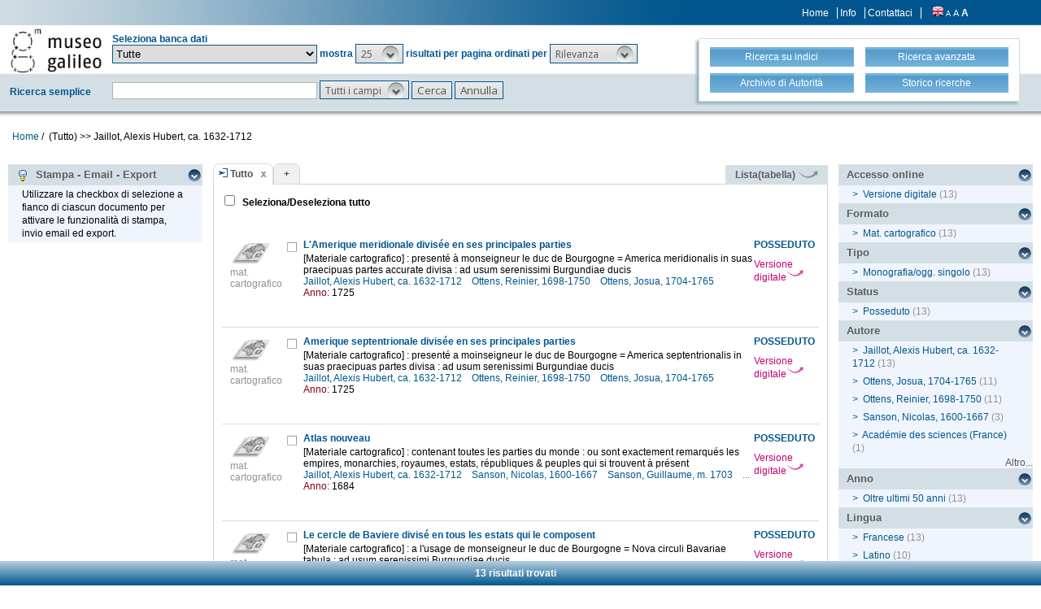

--- FILE ---
content_type: text/html;charset=UTF-8
request_url: https://opac.museogalileo.it/imss/search?h=def&s=25&q=*:*&f=authority_group_names:11289&label=Jaillot,%20Alexis%20Hubert,%20ca.%201632-1712
body_size: 59224
content:
<!DOCTYPE html PUBLIC "-//W3C//DTD XHTML 1.1//EN" "http://www.w3.org/TR/xhtml11/DTD/xhtml11.dtd">
<html xmlns="http://www.w3.org/1999/xhtml" xml:lang="it">
	<head>
		<!-- Google tag (gtag.js) --> 
  <script async src="https://www.googletagmanager.com/gtag/js?id=G-MR6699DG9Z"></script>
  <script> 
	  window.dataLayer = window.dataLayer || []; 
	  function gtag(){
		  dataLayer.push(arguments);
	  } 
	  gtag ('js', new Date()); 
	  gtag('config', 'G-MR6699DG9Z');
  </script>		<title>OseeGenius - IMSS</title>
        <meta name="description" content="" />
        <meta name="keywords" content="" />
		<meta http-equiv="Content-Type" content="text/html; charset=utf-8" />
<meta http-equiv="Content-Style-Type" content="text/css" />    
<meta name="Content-Type" content="text/html; charset=utf-8" />
<meta name="author" content="" />
<meta name="copyright" content="" />
<meta http-equiv="X-UA-Compatible" content="IE=8" />
<link rel="Shortcut icon" href="favicon.ico" type="image/x-icon" />
<link rel="stylesheet" type="text/css" href="/imss/style/style.css" />
<link rel="stylesheet" type="text/css" href="/imss/style/customer.css" />
<link rel="stylesheet" type="text/css" href="/imss/style/jquery.autocomplete.css" ></link>
<link href="/imss/style/xtree.css" rel="stylesheet" type="text/css" />
<script src="/imss/js/jquery.min.js" type="text/javascript"></script>
<script type="text/javascript">
	var _lingua=encodeURIComponent("it")
	</script>
<script src="/imss/js/functions.js" type="text/javascript" charset="utf-8"></script>
<script src="/imss/js/oseegenius.js" type="text/javascript" charset="utf-8"></script>
<script type="text/javascript" src="/imss/js/xtree.js"></script>
<!-- jQuery UI select menu -->
<script type="text/javascript" src="/imss/js/jquery-ui/jquery.ui.core.js"></script>
<script type="text/javascript" src="/imss/js/jquery-ui/jquery.ui.widget.js"></script>
<script type="text/javascript" src="/imss/js/jquery-ui/jquery.ui.position.js"></script>
<script type="text/javascript" src="/imss/js/jquery-ui/jquery.ui.selectmenu.js"></script>
<script type="text/javascript" src="/imss/js/jquery-ui/jquery.ui.button.js"></script>
<script type="text/javascript" src="/imss/js/jquery.autocomplete.js"></script>
<script type="text/javascript" src="/imss/js/jquery.prettyPhoto.js"></script>
<link type="text/css" href="/imss/js/jquery-ui/css/jquery.ui.theme.css" rel="stylesheet" />
<link type="text/css" href="/imss/js/jquery-ui/css/jquery.ui.selectmenu.css" rel="stylesheet" />
<link href="/imss/style/prettyPhoto.css" rel="stylesheet" type="text/css" />
<link href="/imss/style/bootstrap.css" rel="stylesheet" type="text/css" />
<script type="text/javascript" charset="utf-8">
	$(document).ready(function(){
		$("[rel^='prettyPhoto']").prettyPhoto({social_tools: false, deeplinking:false});
	});
</script>	
<script>		
function share(url, id)
{
	var t =url+"http"+"://"+"opac.museogalileo.it:80/imss/resource?uri="+id;
	var newWindow = window.open(t, '_new');
	newWindow.focus();
	return false;
}
</script>


 <link rel="stylesheet" type="text/css" media="print" href="style/print.css" />

		<script src="js/jquery.tools.min.js"></script>
	</head>
	
	<body class="     cr normal
">
		<p class="hide"><a href="#main">top</a></p>
		<div id="layout">
			<div id="header"><div class="row">
		<div class="row row-1">			
			<div class="col-md-4 col-md-offset-9 col-sm-offset-5 col-xs-offset-3">
							<div class="topmenu inline">
									<a href="home" title="Home">Home</a>
					<a href="info.vm" title="Info">Info</a>
											<a href="mailto:museogalileo@atcult-services.it" title="Contattaci">Contattaci</a>
									</div>
								
								<div class="languages inline">
															<a href="javascript:l10n('en')" title="English"><img src="img/flag_en.png" width="14" height="13" alt="English" /></a>				</div>
												<div class="fontsizer inline">
					<a class="fontSize normalFontSize" href="javascript:void(0)" onclick="changeFontSize('normal')" title="Visualizza caratteri piccoli">A</a>
					<a class="fontSize mediumFontSize" href="javascript:void(0)" onclick="changeFontSize('medium')" title="Visualizza caratteri normali">A</a>
					<a class="fontSize largeFontSize" href="javascript:void(0)" onclick="changeFontSize('large')" title="Visualizza caratteri grandi">A</a>
				</div>
							</div>			
		</div>	
		
		<div class="search">	
		<form name="searchForm" method="get" action="search" id="simpleSearch">
			<fieldset class="blue">
			<div class="row">
				<div class="col-md-8">
					<div class="row">
						<div class="col-md-2 hidden-sm hidden-xs">
							<div id="logo" class="inline">	
								<a href="http://www.museogalileo.it/it" target="_blank" title="Home">
									<img class="img-responsive" src="img/logo.jpg" alt="Osee Genius - IMSS" />
								</a>	
							</div>	
						</div>
						<div class="col-md-10"  style="margin-top: 10px;">	
							<div>Seleziona banca dati</div>									
														
								   						  	
							<select name="collection_data" id="permanent_select" onchange="javascript:reloadAll(this.value)">		
								<option value="0" >Tutte</option>
<option value="2" >Catalogo della biblioteca</option>
<option value="19" >Biblioteca digitale</option>
<option value="4" >Bibliografia galileiana</option>
<option value="5" >Biblioteca di Galileo</option>
<option value="14" >Archivio iconografico</option>
<option value="12" >Archivio</option>
<option value="1" >Archivio R. Museo fisica Firenze</option>
<option value="13" >Archivio Riunioni scienziati italiani</option>
<option value="16" >Collezioni museali e dei depositi</option>
<option value="20" >Fondi scientifici Comodato UNIFI</option>
<option value="15" >Risorse bibliogr. Archivi della scienza</option>							</select>	
							<span>mostra</span>			
																				
							<!-- Page size select-->
																						<select id="s" name="s"  onchange="javascript:requery(this.name,this.value)">
											       																	<option  value="5" >5</option>								<option  value="10" >10</option>								<option  value="25"  selected >25</option>								<option  value="50" >50</option>								<option  value="100" >100</option>				    		</select>
				   
							<span>risultati per pagina ordinati per</span>
				        
													
							<!-- Order by select-->
																						<select id="o" name="o" onchange="javascript:requery(this.name,this.value)">
																															<option value="score" >Rilevanza</option>
																<option value="yearAsc" >Anno &#8593;</option>
																<option value="year" >Anno &#8595;</option>
																<option value="author" >Autore</option>
																<option value="title" >Titolo</option>
																<option value="id" >Record nr. &#8595;</option>
											       		</select>  
				       	</div>
					</div>
				    <div class="row row-4">
				       	<div class="col-md-2">
				       		<div class="space">Ricerca semplice</div>	
				       	</div>
				       	<div class="col-md-10">
				       		<input type="text" class="search-field first-row" id="q" name="q" size="25" autocomplete="off"/>      
							<input type="hidden" id="v" name="v" value="l"/>
																					<select id="h" name="h">
																	<option value="any_bc" >Tutti i campi</option>
		        													<option value="title_bc" >Titolo</option>
		        													<option value="author_bc" >Autore</option>
		        													<option value="pub_bc" >Editore</option>
		        													<option value="sub_bc" >Soggetto</option>
		        													<option value="note_bc" >Nota</option>
		        						        			</select>
		       			 	<input id="search-button" type="submit" value="Cerca"/>
		        			<input id="clean-button" type="button" value="Annulla" onClick="resetAll()"/>	
		        			<span class="hidden-md hidden-lg" id="hamburger"><a class="hamburger">&#9776;</a></span>
						</div>			
					</div>
				</div>
				       				
								<div class="col-md-4 col-sm-12">
					<div id="topmenu2">
						<div class="row">									
							<div class="col-md-6 col-sm-6 col-xs-6">
								<a href="browse.do?method=initBean&lv=NRA" title="Ricerca su indici">
																	<div class="blueButton">Ricerca su indici</div>
								</a>
							</div>										
							<div class="col-md-6 col-sm-6 col-xs-6">	
								<a href="advanced?a=reset" title="Ricerca avanzata">
									<div class="blueButton">Ricerca avanzata</div>
								</a>
							</div>
						</div>
						<div class="row">		
							<div class="col-md-6 col-sm-6 col-xs-6">					
																	<a  href="authHome" title="Archivio di Autorità">
										<div class="blueButton">
											Archivio di Autorità
										</div>
									</a>
															</div>	
							<div class="col-md-6 col-sm-6 col-xs-6">
																	<a href="history" title="Storico ricerche"  class="side-panel-link">
										<div class="blueButton">Storico ricerche</div>
									</a>						
															</div>
						</div>
					</div>
				</div>
							</div>	
		</fieldset>	
		</form>	
	</div>
	</div>
	
<div id="breadcrumbs" class="hidden-sm hidden-xs">
			<style>
	a#nothrough:hover {
	border: medium none;
	text-decoration: underline;
}
</style>
	<a title="Home" href="home" style="text-decoration:none">Home</a>	
 /
										         <span id="nothrough">&nbsp;(Tutto)</span>				    			    				    				
	    									        				                		<span>>></span>
	                	
	                			    					<span>
	    						Jaillot, Alexis Hubert, ca. 1632-1712
	                		</span>
	    					<div style="display:none;" id="bd1">authority_group_names:11289</div>
	    						    					
	        																	
		</div>

	<script>
		function addCriteria (criteriaName, criteriaValue) {
			$("input[name = " + criteriaName +"]").val(criteriaValue);
		}
	</script>
	<script>
		$( "#hamburger" ).click(function() {
	  		$( "#topmenu2" ).toggle( "slow" );
		});
	</script>
		       				</div>
			<div id="container"><script>
function selectAll(checked_value,check_id){	
	var elements_to_check = document.getElementsByName('to_check');
	toggleAll(elements_to_check,checked_value,check_id);
}
</script>
<div id="colLeft">
			<div  class="sidemenu slidemenu"  style="" id="info">
		<h3><a><img src="img/trick.png" style="vertical-align:middle;">&nbsp; Stampa - Email - Export</a></h3>	
		<ul><li>Utilizzare la checkbox di selezione a fianco di ciascun documento per attivare le funzionalità di stampa, invio email ed export.</li></ul>
	</div>	
	<div class="sidemenu slidemenu" style=" display:none; " id="deselect-info">
	<h3><a><img src="img/trick.png" style="vertical-align:middle;">&nbsp; Info</a></h3>	
	<ul><li>Utilizzare <a style="cursor:pointer;" onclick="javascript:clearSelection();">questo link</a> per rimuovere la selezione effettuata.</li></ul>
	</div>
	<div class="sidemenu slidemenu" style=" display:none; " id="export-or-download">
		<h3><a style="cursor:pointer;">Selezionati (<span id="selected-export-count">0</span>)</a></h3>
		<ul>
			<li><a style="cursor:pointer;" onclick="javascript:cattura(3);" title="Stampa PAGINA corrente (f. breve)">Stampa PAGINA corrente (f. breve)</a></li>
			<li><a style="cursor:pointer;" onclick="javascript:cattura(1);" title="Stampa PAGINA corrente (f. esteso)">Stampa PAGINA corrente (f. esteso)</a></li>
			<li><a style="cursor:pointer;" onclick="javascript:ogdownloadImss('htmlShort');" title="Stampa selezione (formato breve)">Stampa selezione (formato breve)</a></li>
			<li><a style="cursor:pointer;" onclick="javascript:ogdownloadImss('html');" title="Stampa selezione (formato esteso)">Stampa selezione (formato esteso)</a></li>			
												<li id="send-by-email-html"><a rel="prettyPhoto" href="/imss/emailHtml;jsessionid=B81540331486DC5D5988AC987FB4C6E6?iframe=true&height=500&width=460">Invio email</a></li>
			<li><a style="cursor:pointer;" onclick="javascript:ogdownload('endnote');" title="Export in EndNote">Export in EndNote</a></li>
			<li><a style="cursor:pointer;" onclick="javascript:ogdownload('m21');" title="Export MARC21 (binario)">Export MARC21 (binario)</a></li>
			<li><a style="cursor:pointer;" onclick="javascript:ogdownload('tmarc');" title="Export in MARC21 (verticale)">Export in MARC21 (verticale)</a></li>
																					
		
			<li id="selected-send-count" style="display:none;"></li>
		</ul>
	</div>
			
	
</div>
<div id="colMain3">
		<div class="tabsmenu">	
		<ul>
																				<li class="active">
													<img src="img/icon-ricerca-locale.png" title="Ricerca locale"  />
												<a>Tutto</a><a href="closeTab"/><img src="img/close_small.png" title="Chiudi questo tab" alt="" class="close" /></a></li>
										<li class="add"><a href="newTab" title="Apri un nuovo tab di ricerca">+</a></li>
		</ul>
 		<div class="links">
				 											<a href="javascript:changePerspective('v','t');" title="Lista(tabella)" class="link-m21">Lista(tabella) <img src="img/freccetta.png" width="25px"></a>
								<!--<a href="javascript:changePerspective('v','ll');" title="???grouped???" class="link-m21">???grouped???</a>-->				
									</div>
	</div>
	<div class="results">
									
								<input id="select_all" style="margin-left:13px; margin-top:13px; vertical-align: bottom;" type="checkbox" onClick="javascript:selectAll(this.checked,this.id)" />
                <label style="vertical-align: middle; font-weight: bold;">&nbsp;Seleziona/Deseleziona tutto</label>
								<br/>
				<br/>
				<br/>
											 <script>
 $(function() {
  	$("imss-data").each(function(i, obj){						
   		if ($(this).find("bubble-opener")[0].scrollHeight  >  $(this).find("bubble-opener").innerHeight()) {			
				console.log("mostra i puntini");
    			/*$(this).find(".more").show();*/
		}
	});
});
 </script>

 
  <div class="item clear">
		
	<!-- immagine logo del tipo documento-->
	<div class="imss-image">
					<div class="attribute">
				<img src="img/format/mcart.gif" alt="" class="format" />
				<div class="imss-image-text">mat. cartografico</div>
			</div>
			</div>
	
	<!-- status posseduti -->
		<div class="imss-status">
					<b>POSSEDUTO</b>
							<span class="attribute digital-version-text"><a target="_blank" href="http://bibdig.museogalileo.it/Teca/Viewer?an=000000303286">
				Versione digitale<img src="img/freccettaN.png" style="width: 30%; vertical-align: super;">
			</a></span>
			</div>	
	
	<!-- record data-->
	<div class="imss-data">
		<a id="check_link" class="check_link" href="javascript:toggle2('303286', 'select_all')" title=""><img id="check_303286"  name="to_check" src="img/checked_false.png" alt=""/></a>
				<span class="title"><b><a href="resource?uri=303286&v=l&dcnr=3">	L'Amerique meridionale divisée en ses principales parties
</a></b></span>
		
				
					

<div>
	<span class="attribute" style="color: black">	[Materiale cartografico] : presenté à monseigneur le duc de Bourgogne = America meridionalis in suas praecipuas partes accurate divisa : ad usum serenissimi Burgundiae ducis
</span>
	<span class="attribute">
	    				    					<a style="color: #00568E;" href='search?h=def&s=25&q=*:*&f=authority_group_names:11289&label=Jaillot, Alexis Hubert, ca. 1632-1712'>	Jaillot, Alexis Hubert, ca. 1632-1712
</a>&nbsp;&nbsp;
				    				    					<a style="color: #00568E;" href='search?h=def&s=25&q=*:*&f=authority_group_names:11901&label=Ottens, Reinier, 1698-1750'>	Ottens, Reinier, 1698-1750
</a>&nbsp;&nbsp;
				    				    					<a style="color: #00568E;" href='search?h=def&s=25&q=*:*&f=authority_group_names:11902&label=Ottens, Josua, 1704-1765'>	Ottens, Josua, 1704-1765
</a>&nbsp;&nbsp;
				    	</span>
        	<span class="attrField">Anno:</span> <span class="attrValue">1725</span>
	 


</div>



</table>				 	</div>
	<div id="tooltip">
		<table>
		       <tr><td><span>	Jaillot, Alexis Hubert, ca. 1632-1712
</span></td></tr>
		
		<tr><td><span class="tooltip-title"><b>	L'Amerique meridionale divisée en ses principales parties [Materiale cartografico] : presenté à monseigneur le duc de Bourgogne = America meridionalis in suas praecipuas partes accurate divisa : ad usum serenissimi Burgundiae ducis / par ... H. Iaillot
</b></span></td></tr>
	
		
						<tr><td><span>	A Amsterdam : chez R. & J. Ottens, [fra 1725 e 1750]
</span></td></tr>
			
		
</table>	</div>

	
	
</div>											 <script>
 $(function() {
  	$("imss-data").each(function(i, obj){						
   		if ($(this).find("bubble-opener")[0].scrollHeight  >  $(this).find("bubble-opener").innerHeight()) {			
				console.log("mostra i puntini");
    			/*$(this).find(".more").show();*/
		}
	});
});
 </script>

 
  <div class="item clear">
		
	<!-- immagine logo del tipo documento-->
	<div class="imss-image">
					<div class="attribute">
				<img src="img/format/mcart.gif" alt="" class="format" />
				<div class="imss-image-text">mat. cartografico</div>
			</div>
			</div>
	
	<!-- status posseduti -->
		<div class="imss-status">
					<b>POSSEDUTO</b>
							<span class="attribute digital-version-text"><a target="_blank" href="http://bibdig.museogalileo.it/Teca/Viewer?an=000000303285">
				Versione digitale<img src="img/freccettaN.png" style="width: 30%; vertical-align: super;">
			</a></span>
			</div>	
	
	<!-- record data-->
	<div class="imss-data">
		<a id="check_link" class="check_link" href="javascript:toggle2('303285', 'select_all')" title=""><img id="check_303285"  name="to_check" src="img/checked_false.png" alt=""/></a>
				<span class="title"><b><a href="resource?uri=303285&v=l&dcnr=8">	Amerique septentrionale divisée en ses principales parties
</a></b></span>
		
				
					

<div>
	<span class="attribute" style="color: black">	[Materiale cartografico] : presenté a moinseigneur le duc de Bourgogne = America septentrionalis in suas praecipuas partes divisa : ad usum serenissimi Burgundiae ducis
</span>
	<span class="attribute">
	    				    					<a style="color: #00568E;" href='search?h=def&s=25&q=*:*&f=authority_group_names:11289&label=Jaillot, Alexis Hubert, ca. 1632-1712'>	Jaillot, Alexis Hubert, ca. 1632-1712
</a>&nbsp;&nbsp;
				    				    					<a style="color: #00568E;" href='search?h=def&s=25&q=*:*&f=authority_group_names:11901&label=Ottens, Reinier, 1698-1750'>	Ottens, Reinier, 1698-1750
</a>&nbsp;&nbsp;
				    				    					<a style="color: #00568E;" href='search?h=def&s=25&q=*:*&f=authority_group_names:11902&label=Ottens, Josua, 1704-1765'>	Ottens, Josua, 1704-1765
</a>&nbsp;&nbsp;
				    	</span>
        	<span class="attrField">Anno:</span> <span class="attrValue">1725</span>
	 


</div>



</table>				 	</div>
	<div id="tooltip">
		<table>
		       <tr><td><span>	Jaillot, Alexis Hubert, ca. 1632-1712
</span></td></tr>
		
		<tr><td><span class="tooltip-title"><b>	Amerique septentrionale divisée en ses principales parties [Materiale cartografico] : presenté a moinseigneur le duc de Bourgogne = America septentrionalis in suas praecipuas partes divisa : ad usum serenissimi Burgundiae ducis / par ... H. Iaillot
</b></span></td></tr>
	
		
						<tr><td><span>	A Amsterdam : chez R. & J. Ottens, [fra 1725 e 1750]
</span></td></tr>
			
		
</table>	</div>

	
	
</div>											 <script>
 $(function() {
  	$("imss-data").each(function(i, obj){						
   		if ($(this).find("bubble-opener")[0].scrollHeight  >  $(this).find("bubble-opener").innerHeight()) {			
				console.log("mostra i puntini");
    			/*$(this).find(".more").show();*/
		}
	});
});
 </script>

 
  <div class="item clear">
		
	<!-- immagine logo del tipo documento-->
	<div class="imss-image">
					<div class="attribute">
				<img src="img/format/mcart.gif" alt="" class="format" />
				<div class="imss-image-text">mat. cartografico</div>
			</div>
			</div>
	
	<!-- status posseduti -->
		<div class="imss-status">
					<b>POSSEDUTO</b>
							<span class="attribute digital-version-text"><a target="_blank" href="http://bibdig.museogalileo.it/Teca/Viewer?an=000000301923">
				Versione digitale<img src="img/freccettaN.png" style="width: 30%; vertical-align: super;">
			</a></span>
			</div>	
	
	<!-- record data-->
	<div class="imss-data">
		<a id="check_link" class="check_link" href="javascript:toggle2('301923', 'select_all')" title=""><img id="check_301923"  name="to_check" src="img/checked_false.png" alt=""/></a>
				<span class="title"><b><a href="resource?uri=301923&v=l&dcnr=6">	Atlas nouveau
</a></b></span>
		
				
					

<div>
	<span class="attribute" style="color: black">	[Materiale cartografico] : contenant toutes les parties du monde : ou sont exactement remarqués les empires, monarchies, royaumes, estats, républiques & peuples qui si trouvent à présent
</span>
	<span class="attribute">
	    				    					<a style="color: #00568E;" href='search?h=def&s=25&q=*:*&f=authority_group_names:11289&label=Jaillot, Alexis Hubert, ca. 1632-1712'>	Jaillot, Alexis Hubert, ca. 1632-1712
</a>&nbsp;&nbsp;
				    				    					<a style="color: #00568E;" href='search?h=def&s=25&q=*:*&f=authority_group_names:11904&label=Sanson, Nicolas, 1600-1667'>	Sanson, Nicolas, 1600-1667
</a>&nbsp;&nbsp;
				    				    					<a style="color: #00568E;" href='search?h=def&s=25&q=*:*&f=authority_group_names:125339&label=Sanson, Guillaume, m. 1703'>	Sanson, Guillaume, m. 1703
</a>&nbsp;&nbsp;
				    				    										<span style="color: #206CBF;">...</span>
								    				    									    	</span>
        	<span class="attrField">Anno:</span> <span class="attrValue">1684</span>
	 


</div>



</table>				 	</div>
	<div id="tooltip">
		<table>
		       <tr><td><span>	Jaillot, Alexis Hubert, ca. 1632-1712
</span></td></tr>
		
		<tr><td><span class="tooltip-title"><b>	Atlas nouveau [Materiale cartografico] : contenant toutes les parties du monde : ou sont exactement remarqués les empires, monarchies, royaumes, estats, républiques & peuples qui si trouvent à présent / présenté à monseigneur le Dauphin par ... Hubert Iaillot
</b></span></td></tr>
	
		
						<tr><td><span>	A Paris : chez Hubert Iaillot ..., 1684.
</span></td></tr>
			
		
</table>	</div>

	
	
</div>											 <script>
 $(function() {
  	$("imss-data").each(function(i, obj){						
   		if ($(this).find("bubble-opener")[0].scrollHeight  >  $(this).find("bubble-opener").innerHeight()) {			
				console.log("mostra i puntini");
    			/*$(this).find(".more").show();*/
		}
	});
});
 </script>

 
  <div class="item clear">
		
	<!-- immagine logo del tipo documento-->
	<div class="imss-image">
					<div class="attribute">
				<img src="img/format/mcart.gif" alt="" class="format" />
				<div class="imss-image-text">mat. cartografico</div>
			</div>
			</div>
	
	<!-- status posseduti -->
		<div class="imss-status">
					<b>POSSEDUTO</b>
							<span class="attribute digital-version-text"><a target="_blank" href="http://bibdig.museogalileo.it/Teca/Viewer?an=000000303243">
				Versione digitale<img src="img/freccettaN.png" style="width: 30%; vertical-align: super;">
			</a></span>
			</div>	
	
	<!-- record data-->
	<div class="imss-data">
		<a id="check_link" class="check_link" href="javascript:toggle2('303243', 'select_all')" title=""><img id="check_303243"  name="to_check" src="img/checked_false.png" alt=""/></a>
				<span class="title"><b><a href="resource?uri=303243&v=l&dcnr=5">	Le cercle de Baviere divisé en tous les estats qui le composent
</a></b></span>
		
				
					

<div>
	<span class="attribute" style="color: black">	[Materiale cartografico] : a l'usage de monseigneur le duc de Bourgogne = Nova circuli Bavariae tabula : ad usum serenissimi Burgundiae ducis
</span>
	<span class="attribute">
	    				    					<a style="color: #00568E;" href='search?h=def&s=25&q=*:*&f=authority_group_names:11289&label=Jaillot, Alexis Hubert, ca. 1632-1712'>	Jaillot, Alexis Hubert, ca. 1632-1712
</a>&nbsp;&nbsp;
				    				    					<a style="color: #00568E;" href='search?h=def&s=25&q=*:*&f=authority_group_names:11902&label=Ottens, Josua, 1704-1765'>	Ottens, Josua, 1704-1765
</a>&nbsp;&nbsp;
				    				    					<a style="color: #00568E;" href='search?h=def&s=25&q=*:*&f=authority_group_names:11901&label=Ottens, Reinier, 1698-1750'>	Ottens, Reinier, 1698-1750
</a>&nbsp;&nbsp;
				    	</span>
        	<span class="attrField">Anno:</span> <span class="attrValue">1725</span>
	 


</div>



</table>				 	</div>
	<div id="tooltip">
		<table>
		       <tr><td><span>	Jaillot, Alexis Hubert, ca. 1632-1712
</span></td></tr>
		
		<tr><td><span class="tooltip-title"><b>	Le cercle de Baviere divisé en tous les estats qui le composent [Materiale cartografico] : a l'usage de monseigneur le duc de Bourgogne = Nova circuli Bavariae tabula : ad usum serenissimi Burgundiae ducis / par ... H. Jaillot
</b></span></td></tr>
	
		
						<tr><td><span>	A Amsterdam : chez R. & J. Ottens, [fra 1725 e 1750]
</span></td></tr>
			
		
</table>	</div>

	
	
</div>											 <script>
 $(function() {
  	$("imss-data").each(function(i, obj){						
   		if ($(this).find("bubble-opener")[0].scrollHeight  >  $(this).find("bubble-opener").innerHeight()) {			
				console.log("mostra i puntini");
    			/*$(this).find(".more").show();*/
		}
	});
});
 </script>

 
  <div class="item clear">
		
	<!-- immagine logo del tipo documento-->
	<div class="imss-image">
					<div class="attribute">
				<img src="img/format/mcart.gif" alt="" class="format" />
				<div class="imss-image-text">mat. cartografico</div>
			</div>
			</div>
	
	<!-- status posseduti -->
		<div class="imss-status">
					<b>POSSEDUTO</b>
							<span class="attribute digital-version-text"><a target="_blank" href="http://bibdig.museogalileo.it/Teca/Viewer?an=000000303244">
				Versione digitale<img src="img/freccettaN.png" style="width: 30%; vertical-align: super;">
			</a></span>
			</div>	
	
	<!-- record data-->
	<div class="imss-data">
		<a id="check_link" class="check_link" href="javascript:toggle2('303244', 'select_all')" title=""><img id="check_303244"  name="to_check" src="img/checked_false.png" alt=""/></a>
				<span class="title"><b><a href="resource?uri=303244&v=l&dcnr=5">	Le cercle de Franconie divisé en tous les estats qui le composent
</a></b></span>
		
				
					

<div>
	<span class="attribute" style="color: black">	[Materiale cartografico] : à l'usage de monseigneur le duc de Bourgogne = Nova circuli Franconiae tabula : ad usum serenissimi Burgundiae ducis
</span>
	<span class="attribute">
	    				    					<a style="color: #00568E;" href='search?h=def&s=25&q=*:*&f=authority_group_names:11289&label=Jaillot, Alexis Hubert, ca. 1632-1712'>	Jaillot, Alexis Hubert, ca. 1632-1712
</a>&nbsp;&nbsp;
				    				    					<a style="color: #00568E;" href='search?h=def&s=25&q=*:*&f=authority_group_names:11901&label=Ottens, Reinier, 1698-1750'>	Ottens, Reinier, 1698-1750
</a>&nbsp;&nbsp;
				    				    					<a style="color: #00568E;" href='search?h=def&s=25&q=*:*&f=authority_group_names:11902&label=Ottens, Josua, 1704-1765'>	Ottens, Josua, 1704-1765
</a>&nbsp;&nbsp;
				    	</span>
        	<span class="attrField">Anno:</span> <span class="attrValue">1725</span>
	 


</div>



</table>				 	</div>
	<div id="tooltip">
		<table>
		       <tr><td><span>	Jaillot, Alexis Hubert, ca. 1632-1712
</span></td></tr>
		
		<tr><td><span class="tooltip-title"><b>	Le cercle de Franconie divisé en tous les estats qui le composent [Materiale cartografico] : à l'usage de monseigneur le duc de Bourgogne = Nova circuli Franconiae tabula : ad usum serenissimi Burgundiae ducis / par ... H. Jaillot
</b></span></td></tr>
	
		
						<tr><td><span>	A Amsterdam : chez R. & J. Ottens, [fra 1725 e 1750]
</span></td></tr>
			
		
</table>	</div>

	
	
</div>											 <script>
 $(function() {
  	$("imss-data").each(function(i, obj){						
   		if ($(this).find("bubble-opener")[0].scrollHeight  >  $(this).find("bubble-opener").innerHeight()) {			
				console.log("mostra i puntini");
    			/*$(this).find(".more").show();*/
		}
	});
});
 </script>

 
  <div class="item clear">
		
	<!-- immagine logo del tipo documento-->
	<div class="imss-image">
					<div class="attribute">
				<img src="img/format/mcart.gif" alt="" class="format" />
				<div class="imss-image-text">mat. cartografico</div>
			</div>
			</div>
	
	<!-- status posseduti -->
		<div class="imss-status">
					<b>POSSEDUTO</b>
							<span class="attribute digital-version-text"><a target="_blank" href="http://bibdig.museogalileo.it/Teca/Viewer?an=000000303245">
				Versione digitale<img src="img/freccettaN.png" style="width: 30%; vertical-align: super;">
			</a></span>
			</div>	
	
	<!-- record data-->
	<div class="imss-data">
		<a id="check_link" class="check_link" href="javascript:toggle2('303245', 'select_all')" title=""><img id="check_303245"  name="to_check" src="img/checked_false.png" alt=""/></a>
				<span class="title"><b><a href="resource?uri=303245&v=l&dcnr=7">	Le cercle de Souabe divisé en tous les estats qui le composent
</a></b></span>
		
				
					

<div>
	<span class="attribute" style="color: black">	[Materiale cartografico] : à l'usage de monseigneur le duc de Bourgogne = Nova circuli Sveviae tabula : ad ususm serenissimi Burgundiae ducis
</span>
	<span class="attribute">
	    				    					<a style="color: #00568E;" href='search?h=def&s=25&q=*:*&f=authority_group_names:11289&label=Jaillot, Alexis Hubert, ca. 1632-1712'>	Jaillot, Alexis Hubert, ca. 1632-1712
</a>&nbsp;&nbsp;
				    				    					<a style="color: #00568E;" href='search?h=def&s=25&q=*:*&f=authority_group_names:11901&label=Ottens, Reinier, 1698-1750'>	Ottens, Reinier, 1698-1750
</a>&nbsp;&nbsp;
				    				    					<a style="color: #00568E;" href='search?h=def&s=25&q=*:*&f=authority_group_names:11902&label=Ottens, Josua, 1704-1765'>	Ottens, Josua, 1704-1765
</a>&nbsp;&nbsp;
				    	</span>
        	<span class="attrField">Anno:</span> <span class="attrValue">1725</span>
	 


</div>



</table>				 	</div>
	<div id="tooltip">
		<table>
		       <tr><td><span>	Jaillot, Alexis Hubert, ca. 1632-1712
</span></td></tr>
		
		<tr><td><span class="tooltip-title"><b>	Le cercle de Souabe divisé en tous les estats qui le composent [Materiale cartografico] : à l'usage de monseigneur le duc de Bourgogne = Nova circuli Sveviae tabula : ad ususm serenissimi Burgundiae ducis / par ... H. Jaillot
</b></span></td></tr>
	
		
						<tr><td><span>	A Amsterdam : chez R. & J. Ottens, [fra 1725 e 1750]
</span></td></tr>
			
		
</table>	</div>

	
	
</div>											 <script>
 $(function() {
  	$("imss-data").each(function(i, obj){						
   		if ($(this).find("bubble-opener")[0].scrollHeight  >  $(this).find("bubble-opener").innerHeight()) {			
				console.log("mostra i puntini");
    			/*$(this).find(".more").show();*/
		}
	});
});
 </script>

 
  <div class="item clear">
		
	<!-- immagine logo del tipo documento-->
	<div class="imss-image">
					<div class="attribute">
				<img src="img/format/mcart.gif" alt="" class="format" />
				<div class="imss-image-text">mat. cartografico</div>
			</div>
			</div>
	
	<!-- status posseduti -->
		<div class="imss-status">
					<b>POSSEDUTO</b>
							<span class="attribute digital-version-text"><a target="_blank" href="http://bibdig.museogalileo.it/Teca/Viewer?an=000000303254">
				Versione digitale<img src="img/freccettaN.png" style="width: 30%; vertical-align: super;">
			</a></span>
			</div>	
	
	<!-- record data-->
	<div class="imss-data">
		<a id="check_link" class="check_link" href="javascript:toggle2('303254', 'select_all')" title=""><img id="check_303254"  name="to_check" src="img/checked_false.png" alt=""/></a>
				<span class="title"><b><a href="resource?uri=303254&v=l&dcnr=0">	Le cercle eslectoral du Rhein divisé en tous les estats qui le composent
</a></b></span>
		
				
					

<div>
	<span class="attribute" style="color: black">	[Materiale cartografico] : à l'usage de monseigneur le duc de Bourgogne = Tabula nova circuli electoralis Rheni : ad usum serenissimi Burgundiae ducis
</span>
	<span class="attribute">
	    				    					<a style="color: #00568E;" href='search?h=def&s=25&q=*:*&f=authority_group_names:11289&label=Jaillot, Alexis Hubert, ca. 1632-1712'>	Jaillot, Alexis Hubert, ca. 1632-1712
</a>&nbsp;&nbsp;
				    				    					<a style="color: #00568E;" href='search?h=def&s=25&q=*:*&f=authority_group_names:11901&label=Ottens, Reinier, 1698-1750'>	Ottens, Reinier, 1698-1750
</a>&nbsp;&nbsp;
				    				    					<a style="color: #00568E;" href='search?h=def&s=25&q=*:*&f=authority_group_names:11902&label=Ottens, Josua, 1704-1765'>	Ottens, Josua, 1704-1765
</a>&nbsp;&nbsp;
				    	</span>
        	<span class="attrField">Anno:</span> <span class="attrValue">1725</span>
	 


</div>



</table>				 	</div>
	<div id="tooltip">
		<table>
		       <tr><td><span>	Jaillot, Alexis Hubert, ca. 1632-1712
</span></td></tr>
		
		<tr><td><span class="tooltip-title"><b>	Le cercle eslectoral du Rhein divisé en tous les estats qui le composent [Materiale cartografico] : à l'usage de monseigneur le duc de Bourgogne = Tabula nova circuli electoralis Rheni : ad usum serenissimi Burgundiae ducis / par ... H. Jaillot
</b></span></td></tr>
	
		
						<tr><td><span>	A Amsterdam : chez R. & J. Ottens, [fra 1725 e 1750]
</span></td></tr>
			
		
</table>	</div>

	
	
</div>											 <script>
 $(function() {
  	$("imss-data").each(function(i, obj){						
   		if ($(this).find("bubble-opener")[0].scrollHeight  >  $(this).find("bubble-opener").innerHeight()) {			
				console.log("mostra i puntini");
    			/*$(this).find(".more").show();*/
		}
	});
});
 </script>

 
  <div class="item clear">
		
	<!-- immagine logo del tipo documento-->
	<div class="imss-image">
					<div class="attribute">
				<img src="img/format/mcart.gif" alt="" class="format" />
				<div class="imss-image-text">mat. cartografico</div>
			</div>
			</div>
	
	<!-- status posseduti -->
		<div class="imss-status">
					<b>POSSEDUTO</b>
							<span class="attribute digital-version-text"><a target="_blank" href="http://bibdig.museogalileo.it/Teca/Viewer?an=000000303237">
				Versione digitale<img src="img/freccettaN.png" style="width: 30%; vertical-align: super;">
			</a></span>
			</div>	
	
	<!-- record data-->
	<div class="imss-data">
		<a id="check_link" class="check_link" href="javascript:toggle2('303237', 'select_all')" title=""><img id="check_303237"  name="to_check" src="img/checked_false.png" alt=""/></a>
				<span class="title"><b><a href="resource?uri=303237&v=l&dcnr=5">	L'empire d'Allemagne divisé en tous ses estats
</a></b></span>
		
				
					

<div>
	<span class="attribute" style="color: black">	[Materiale cartografico] : a l'usage de monseigneur le duc de Bourgogne = Nova imperii Germanici descriptio in omnes suos circulos, electoratus &c. divisi : ad usum serenissimi Burgundiae ducis
</span>
	<span class="attribute">
	    				    					<a style="color: #00568E;" href='search?h=def&s=25&q=*:*&f=authority_group_names:11289&label=Jaillot, Alexis Hubert, ca. 1632-1712'>	Jaillot, Alexis Hubert, ca. 1632-1712
</a>&nbsp;&nbsp;
				    				    					<a style="color: #00568E;" href='search?h=def&s=25&q=*:*&f=authority_group_names:11901&label=Ottens, Reinier, 1698-1750'>	Ottens, Reinier, 1698-1750
</a>&nbsp;&nbsp;
				    				    					<a style="color: #00568E;" href='search?h=def&s=25&q=*:*&f=authority_group_names:11902&label=Ottens, Josua, 1704-1765'>	Ottens, Josua, 1704-1765
</a>&nbsp;&nbsp;
				    	</span>
        	<span class="attrField">Anno:</span> <span class="attrValue">1725</span>
	 


</div>



</table>				 	</div>
	<div id="tooltip">
		<table>
		       <tr><td><span>	Jaillot, Alexis Hubert, ca. 1632-1712
</span></td></tr>
		
		<tr><td><span class="tooltip-title"><b>	L'empire d'Allemagne divisé en tous ses estats [Materiale cartografico] : a l'usage de monseigneur le duc de Bourgogne = Nova imperii Germanici descriptio in omnes suos circulos, electoratus &c. divisi : ad usum serenissimi Burgundiae ducis / par ... H. Jaillot
</b></span></td></tr>
	
		
						<tr><td><span>	A Amsterdam : chez Reinier & Iosua Ottens, [fra 1725 e 1750]
</span></td></tr>
			
		
</table>	</div>

	
	
</div>											 <script>
 $(function() {
  	$("imss-data").each(function(i, obj){						
   		if ($(this).find("bubble-opener")[0].scrollHeight  >  $(this).find("bubble-opener").innerHeight()) {			
				console.log("mostra i puntini");
    			/*$(this).find(".more").show();*/
		}
	});
});
 </script>

 
  <div class="item clear">
		
	<!-- immagine logo del tipo documento-->
	<div class="imss-image">
					<div class="attribute">
				<img src="img/format/mcart.gif" alt="" class="format" />
				<div class="imss-image-text">mat. cartografico</div>
			</div>
			</div>
	
	<!-- status posseduti -->
		<div class="imss-status">
					<b>POSSEDUTO</b>
							<span class="attribute digital-version-text"><a target="_blank" href="http://bibdig.museogalileo.it/Teca/Viewer?an=000000303280">
				Versione digitale<img src="img/freccettaN.png" style="width: 30%; vertical-align: super;">
			</a></span>
			</div>	
	
	<!-- record data-->
	<div class="imss-data">
		<a id="check_link" class="check_link" href="javascript:toggle2('303280', 'select_all')" title=""><img id="check_303280"  name="to_check" src="img/checked_false.png" alt=""/></a>
				<span class="title"><b><a href="resource?uri=303280&v=l&dcnr=7">	Estats de l'empire du grand seigneur des Turcs, en Europe, en Asie et en Afrique, divisé en tous ses beglerbeglicz ou gouvernements, où sont aussi remarqués les estats qui luy sont tributaires
</a></b></span>
		
				
					

<div>
	<span class="attribute" style="color: black">	[Materiale cartografico] : dressé sur les plus nouvelles relations a l'usage de monseigneur le duc de Bourgogne = Nova imperii Turcarum tabula : ad usum serenissimi Burgundiae ducis
</span>
	<span class="attribute">
	    				    					<a style="color: #00568E;" href='search?h=def&s=25&q=*:*&f=authority_group_names:11289&label=Jaillot, Alexis Hubert, ca. 1632-1712'>	Jaillot, Alexis Hubert, ca. 1632-1712
</a>&nbsp;&nbsp;
				    				    					<a style="color: #00568E;" href='search?h=def&s=25&q=*:*&f=authority_group_names:11901&label=Ottens, Reinier, 1698-1750'>	Ottens, Reinier, 1698-1750
</a>&nbsp;&nbsp;
				    				    					<a style="color: #00568E;" href='search?h=def&s=25&q=*:*&f=authority_group_names:11902&label=Ottens, Josua, 1704-1765'>	Ottens, Josua, 1704-1765
</a>&nbsp;&nbsp;
				    	</span>
        	<span class="attrField">Anno:</span> <span class="attrValue">1725</span>
	 


</div>



</table>				 	</div>
	<div id="tooltip">
		<table>
		       <tr><td><span>	Jaillot, Alexis Hubert, ca. 1632-1712
</span></td></tr>
		
		<tr><td><span class="tooltip-title"><b>	Estats de l'empire du grand seigneur des Turcs, en Europe, en Asie et en Afrique, divisé en tous ses beglerbeglicz ou gouvernements, où sont aussi remarqués les estats qui luy sont tributaires [Materiale cartografico] : dressé sur les plus nouvelles relations a l'usage de monseigneur le duc de Bourgogne = Nova imperii Turcarum tabula : ad usum serenissimi Burgundiae ducis / par ... H. Iaillot
</b></span></td></tr>
	
		
						<tr><td><span>	A Amsterdam : chez R. & J. Ottens, [fra 1725 e 1750]
</span></td></tr>
			
		
</table>	</div>

	
	
</div>											 <script>
 $(function() {
  	$("imss-data").each(function(i, obj){						
   		if ($(this).find("bubble-opener")[0].scrollHeight  >  $(this).find("bubble-opener").innerHeight()) {			
				console.log("mostra i puntini");
    			/*$(this).find(".more").show();*/
		}
	});
});
 </script>

 
  <div class="item clear">
		
	<!-- immagine logo del tipo documento-->
	<div class="imss-image">
					<div class="attribute">
				<img src="img/format/mcart.gif" alt="" class="format" />
				<div class="imss-image-text">mat. cartografico</div>
			</div>
			</div>
	
	<!-- status posseduti -->
		<div class="imss-status">
					<b>POSSEDUTO</b>
							<span class="attribute digital-version-text"><a target="_blank" href="http://bibdig.museogalileo.it/Teca/Viewer?an=000000303259">
				Versione digitale<img src="img/freccettaN.png" style="width: 30%; vertical-align: super;">
			</a></span>
			</div>	
	
	<!-- record data-->
	<div class="imss-data">
		<a id="check_link" class="check_link" href="javascript:toggle2('303259', 'select_all')" title=""><img id="check_303259"  name="to_check" src="img/checked_false.png" alt=""/></a>
				<span class="title"><b><a href="resource?uri=303259&v=l&dcnr=4">	Les isles britanniques qui contiennent les royaumes d'Angleterre, Escosse, et Irlande distingués en leurs principales provinces subdivisées en leurs shireries ou comtés
</a></b></span>
		
				
					

<div>
	<span class="attribute" style="color: black">	[Materiale cartografico] : à l'usage de monseigneur le duc de Bourgogne = Magnae Britanniae tabula comprehendens Angliae, Scotiae ac Hiberniae regna : ad usum serenissimi Burgundiae ducis
</span>
	<span class="attribute">
	    				    					<a style="color: #00568E;" href='search?h=def&s=25&q=*:*&f=authority_group_names:11289&label=Jaillot, Alexis Hubert, ca. 1632-1712'>	Jaillot, Alexis Hubert, ca. 1632-1712
</a>&nbsp;&nbsp;
				    				    					<a style="color: #00568E;" href='search?h=def&s=25&q=*:*&f=authority_group_names:11901&label=Ottens, Reinier, 1698-1750'>	Ottens, Reinier, 1698-1750
</a>&nbsp;&nbsp;
				    				    					<a style="color: #00568E;" href='search?h=def&s=25&q=*:*&f=authority_group_names:11902&label=Ottens, Josua, 1704-1765'>	Ottens, Josua, 1704-1765
</a>&nbsp;&nbsp;
				    	</span>
        	<span class="attrField">Anno:</span> <span class="attrValue">1725</span>
	 


</div>



</table>				 	</div>
	<div id="tooltip">
		<table>
		       <tr><td><span>	Jaillot, Alexis Hubert, ca. 1632-1712
</span></td></tr>
		
		<tr><td><span class="tooltip-title"><b>	Les isles britanniques qui contiennent les royaumes d'Angleterre, Escosse, et Irlande distingués en leurs principales provinces subdivisées en leurs shireries ou comtés [Materiale cartografico] : à l'usage de monseigneur le duc de Bourgogne = Magnae Britanniae tabula comprehendens Angliae, Scotiae ac Hiberniae regna : ad usum serenissimi Burgundiae ducis / par ... H. Iaillot
</b></span></td></tr>
	
		
						<tr><td><span>	A Amsterdam : chez Reinier & Iosua Ottens, [fra 1725 e 1750]
</span></td></tr>
			
		
</table>	</div>

	
	
</div>											 <script>
 $(function() {
  	$("imss-data").each(function(i, obj){						
   		if ($(this).find("bubble-opener")[0].scrollHeight  >  $(this).find("bubble-opener").innerHeight()) {			
				console.log("mostra i puntini");
    			/*$(this).find(".more").show();*/
		}
	});
});
 </script>

 
  <div class="item clear">
		
	<!-- immagine logo del tipo documento-->
	<div class="imss-image">
					<div class="attribute">
				<img src="img/format/mcart.gif" alt="" class="format" />
				<div class="imss-image-text">mat. cartografico</div>
			</div>
			</div>
	
	<!-- status posseduti -->
		<div class="imss-status">
					<b>POSSEDUTO</b>
							<span class="attribute digital-version-text"><a target="_blank" href="http://bibdig.museogalileo.it/Teca/Viewer?an=000000303461">
				Versione digitale<img src="img/freccettaN.png" style="width: 30%; vertical-align: super;">
			</a></span>
			</div>	
	
	<!-- record data-->
	<div class="imss-data">
		<a id="check_link" class="check_link" href="javascript:toggle2('303461', 'select_all')" title=""><img id="check_303461"  name="to_check" src="img/checked_false.png" alt=""/></a>
				<span class="title"><b><a href="resource?uri=303461&v=l&dcnr=2">	Mappe-monde geo-hydrographique, ou, Description generale du globe terrestre et aquatique en deux plans hemispheres ou sont exactement remarquées en general toutes les parties de la Terre et de l'eau, suivant les relations les plus nouvelles
</a></b></span>
		
				
					

<div>
	<span class="attribute" style="color: black">	[Materiale cartografico]
</span>
	<span class="attribute">
	    				    					<a style="color: #00568E;" href='search?h=def&s=25&q=*:*&f=authority_group_names:11904&label=Sanson, Nicolas, 1600-1667'>	Sanson, Nicolas, 1600-1667
</a>&nbsp;&nbsp;
				    				    					<a style="color: #00568E;" href='search?h=def&s=25&q=*:*&f=authority_group_names:117399&label=Witsen, Nicolaes, 1641-1717'>	Witsen, Nicolaes, 1641-1717
</a>&nbsp;&nbsp;
				    				    					<a style="color: #00568E;" href='search?h=def&s=25&q=*:*&f=authority_group_names:11916&label=Mortier, Pierre, 1661-1711'>	Mortier, Pierre, 1661-1711
</a>&nbsp;&nbsp;
				    				    										<span style="color: #206CBF;">...</span>
								    				    									    	</span>
        	<span class="attrField">Anno:</span> <span class="attrValue">1690</span>
	 


</div>



</table>				 	</div>
	<div id="tooltip">
		<table>
		       <tr><td><span>	Sanson, Nicolas, 1600-1667
</span></td></tr>
		
		<tr><td><span class="tooltip-title"><b>	Mappe-monde geo-hydrographique, ou, Description generale du globe terrestre et aquatique en deux plans hemispheres ou sont exactement remarquées en general toutes les parties de la Terre et de l'eau, suivant les relations les plus nouvelles [Materiale cartografico] / par le sr. Sanson ... dressée sur les observations de mrss. de l'Academie R. des sciences, et principalement sur la carte que ... N. Witzen ... a donnée au public et mis au jour par Pierre Mortier ... ; presenté a monseigneur le Dauphin par ... Hubert Iaillot
</b></span></td></tr>
	
		
						<tr><td><span>	Se vende a Amsterdam : chez Pierre Mortier, [fra 1690 e 1711]
</span></td></tr>
			
		
</table>	</div>

	
	
</div>											 <script>
 $(function() {
  	$("imss-data").each(function(i, obj){						
   		if ($(this).find("bubble-opener")[0].scrollHeight  >  $(this).find("bubble-opener").innerHeight()) {			
				console.log("mostra i puntini");
    			/*$(this).find(".more").show();*/
		}
	});
});
 </script>

 
  <div class="item clear">
		
	<!-- immagine logo del tipo documento-->
	<div class="imss-image">
					<div class="attribute">
				<img src="img/format/mcart.gif" alt="" class="format" />
				<div class="imss-image-text">mat. cartografico</div>
			</div>
			</div>
	
	<!-- status posseduti -->
		<div class="imss-status">
					<b>POSSEDUTO</b>
							<span class="attribute digital-version-text"><a target="_blank" href="http://bibdig.museogalileo.it/Teca/Viewer?an=000000303240">
				Versione digitale<img src="img/freccettaN.png" style="width: 30%; vertical-align: super;">
			</a></span>
			</div>	
	
	<!-- record data-->
	<div class="imss-data">
		<a id="check_link" class="check_link" href="javascript:toggle2('303240', 'select_all')" title=""><img id="check_303240"  name="to_check" src="img/checked_false.png" alt=""/></a>
				<span class="title"><b><a href="resource?uri=303240&v=l&dcnr=8">	Partie du cercle d'Austriche sçavoir l'archiduché d'Austriche divisé en haute et basse
</a></b></span>
		
				
					

<div>
	<span class="attribute" style="color: black">	[Materiale cartografico] : presenté a monseigneur le duc de Bourgogne = Austriae circuli pars archiducatus scilicet Austriae superioris et inferioris : ad usum serenissimi Burgundiae ducis
</span>
	<span class="attribute">
	    				    					<a style="color: #00568E;" href='search?h=def&s=25&q=*:*&f=authority_group_names:11289&label=Jaillot, Alexis Hubert, ca. 1632-1712'>	Jaillot, Alexis Hubert, ca. 1632-1712
</a>&nbsp;&nbsp;
				    				    					<a style="color: #00568E;" href='search?h=def&s=25&q=*:*&f=authority_group_names:11902&label=Ottens, Josua, 1704-1765'>	Ottens, Josua, 1704-1765
</a>&nbsp;&nbsp;
				    				    					<a style="color: #00568E;" href='search?h=def&s=25&q=*:*&f=authority_group_names:11901&label=Ottens, Reinier, 1698-1750'>	Ottens, Reinier, 1698-1750
</a>&nbsp;&nbsp;
				    	</span>
        	<span class="attrField">Anno:</span> <span class="attrValue">1725</span>
	 


</div>



</table>				 	</div>
	<div id="tooltip">
		<table>
		       <tr><td><span>	Jaillot, Alexis Hubert, ca. 1632-1712
</span></td></tr>
		
		<tr><td><span class="tooltip-title"><b>	Partie du cercle d'Austriche sçavoir l'archiduché d'Austriche divisé en haute et basse [Materiale cartografico] : presenté a monseigneur le duc de Bourgogne = Austriae circuli pars archiducatus scilicet Austriae superioris et inferioris : ad usum serenissimi Burgundiae ducis / par ... H. Jaillot
</b></span></td></tr>
	
		
						<tr><td><span>	A Amsterdam : chez R. & J. Ottens, [fra 1725 e 1750]
</span></td></tr>
			
		
</table>	</div>

	
	
</div>											 <script>
 $(function() {
  	$("imss-data").each(function(i, obj){						
   		if ($(this).find("bubble-opener")[0].scrollHeight  >  $(this).find("bubble-opener").innerHeight()) {			
				console.log("mostra i puntini");
    			/*$(this).find(".more").show();*/
		}
	});
});
 </script>

 
  <div class="item clear">
		
	<!-- immagine logo del tipo documento-->
	<div class="imss-image">
					<div class="attribute">
				<img src="img/format/mcart.gif" alt="" class="format" />
				<div class="imss-image-text">mat. cartografico</div>
			</div>
			</div>
	
	<!-- status posseduti -->
		<div class="imss-status">
					<b>POSSEDUTO</b>
							<span class="attribute digital-version-text"><a target="_blank" href="http://bibdig.museogalileo.it/Teca/Viewer?an=000000303234">
				Versione digitale<img src="img/freccettaN.png" style="width: 30%; vertical-align: super;">
			</a></span>
			</div>	
	
	<!-- record data-->
	<div class="imss-data">
		<a id="check_link" class="check_link" href="javascript:toggle2('303234', 'select_all')" title=""><img id="check_303234"  name="to_check" src="img/checked_false.png" alt=""/></a>
				<span class="title"><b><a href="resource?uri=303234&v=l&dcnr=9">	Le royaume de Naples divisé en douze provinces sur les memoires les plus nouveaux
</a></b></span>
		
				
					

<div>
	<span class="attribute" style="color: black">	[Materiale cartografico]
</span>
	<span class="attribute">
	    				    					<a style="color: #00568E;" href='search?h=def&s=25&q=*:*&f=authority_group_names:11289&label=Jaillot, Alexis Hubert, ca. 1632-1712'>	Jaillot, Alexis Hubert, ca. 1632-1712
</a>&nbsp;&nbsp;
				    				    					<a style="color: #00568E;" href='search?h=def&s=25&q=*:*&f=authority_group_names:11904&label=Sanson, Nicolas, 1600-1667'>	Sanson, Nicolas, 1600-1667
</a>&nbsp;&nbsp;
				    				    					<a style="color: #00568E;" href='search?h=def&s=25&q=*:*&f=authority_group_names:11901&label=Ottens, Reinier, 1698-1750'>	Ottens, Reinier, 1698-1750
</a>&nbsp;&nbsp;
				    				    										<span style="color: #206CBF;">...</span>
								    	</span>
        	<span class="attrField">Anno:</span> <span class="attrValue">1725</span>
	 


</div>



</table>				 	</div>
	<div id="tooltip">
		<table>
		       <tr><td><span>	Jaillot, Alexis Hubert, ca. 1632-1712
</span></td></tr>
		
		<tr><td><span class="tooltip-title"><b>	Le royaume de Naples divisé en douze provinces sur les memoires les plus nouveaux [Materiale cartografico] / par le sr. Sanson ; presenté a monseigneur le Dauphin par ... H. Iaillot
</b></span></td></tr>
	
		
						<tr><td><span>	A Amsterdam : chez R. & J. Ottens, [fra 1725 e 1750]
</span></td></tr>
			
		
</table>	</div>

	
	
</div>											</div>
	<!-- END results -->
	<div id="navigator">	
							
															<span class="navigation-result"><strong>13 risultati trovati</strong></span>
			</div>
</div>
<div id="colRight">
						
		
	
	
	


	     										     <div class="sidemenu slidemenu">
		<h3><a href="#" title="Accesso online">Accesso online</a></h3>
		<ul>
							            		<li>
    					    												<span class="angular">></span>
							<a href='javascript:filter("dig_or_onl","DIG")'>Versione digitale</a>
    						<span class="count"> (13)</span>
    					                	</li>
				    				</ul>
		 	 </div>
    	     										     <div class="sidemenu slidemenu">
		<h3><a href="#" title="Formato">Formato</a></h3>
		<ul>
							            		<li>
    					    												<span class="angular">></span>
							<a href='javascript:filter("format","mcart")'>Mat. cartografico</a>
    						<span class="count"> (13)</span>
    					                	</li>
				    				</ul>
		 	 </div>
    	     										     <div class="sidemenu slidemenu">
		<h3><a href="#" title="Tipo">Tipo</a></h3>
		<ul>
							            		<li>
    					    												<span class="angular">></span>
							<a href='javascript:filter("bibliographic_level","m")'>Monografia/ogg. singolo</a>
    						<span class="count"> (13)</span>
    					                	</li>
				    				</ul>
		 	 </div>
    	     										     <div class="sidemenu slidemenu">
		<h3><a href="#" title="Status">Status</a></h3>
		<ul>
							            		<li>
    					    												<span class="angular">></span>
							<a href='javascript:filter("status","CATpos")'>Posseduto</a>
    						<span class="count"> (13)</span>
    					                	</li>
				    				</ul>
		 	 </div>
    	 	 	 	     												<div class="sidemenu slidemenu">
			<h3><a href="#" title="Autore">Autore</a></h3>
			<ul>
									    					
    					        					<li>
    							    							    								<span class="angular">></span>
    								<a href="javascript:filter('author_facet','Jaillot, Alexis Hubert, ca. 1632-1712')">Jaillot, Alexis Hubert, ca. 1632-1712</a>
    								<span class="count"> (13)</span>
    							            				</li>
    																			    					
    					        					<li>
    							    							    								<span class="angular">></span>
    								<a href="javascript:filter('author_facet','Ottens, Josua, 1704-1765')">Ottens, Josua, 1704-1765</a>
    								<span class="count"> (11)</span>
    							            				</li>
    																			    					
    					        					<li>
    							    							    								<span class="angular">></span>
    								<a href="javascript:filter('author_facet','Ottens, Reinier, 1698-1750')">Ottens, Reinier, 1698-1750</a>
    								<span class="count"> (11)</span>
    							            				</li>
    																			    					
    					        					<li>
    							    							    								<span class="angular">></span>
    								<a href="javascript:filter('author_facet','Sanson, Nicolas, 1600-1667')">Sanson, Nicolas, 1600-1667</a>
    								<span class="count"> (3)</span>
    							            				</li>
    																			    					
    					        					<li>
    							    							    								<span class="angular">></span>
    								<a href="javascript:filter('author_facet','Acad\u00E9mie des sciences (France)')">Académie des sciences (France)</a>
    								<span class="count"> (1)</span>
    							            				</li>
    																																																														</ul>
							<div style="text-align:right;"><a style="color:#575757" href='/imss/showAll;jsessionid=B81540331486DC5D5988AC987FB4C6E6?f=author_facet'>Altro...</a></div>
			        </div>		
	 	     										     <div class="sidemenu slidemenu">
		<h3><a href="#" title="Anno">Anno</a></h3>
		<ul>
							            		<li>
    					    												<span class="angular">></span>
							<a href='javascript:filter("publication_date_interval","fmt50y")'>Oltre ultimi 50 anni</a>
    						<span class="count"> (13)</span>
    					                	</li>
				    				</ul>
		 	 </div>
    	     										     <div class="sidemenu slidemenu">
		<h3><a href="#" title="Lingua">Lingua</a></h3>
		<ul>
							            		<li>
    					    												<span class="angular">></span>
							<a href='javascript:filter("language","fre")'>Francese</a>
    						<span class="count"> (13)</span>
    					                	</li>
				    						            		<li>
    					    												<span class="angular">></span>
							<a href='javascript:filter("language","lat")'>Latino</a>
    						<span class="count"> (10)</span>
    					                	</li>
				    				</ul>
		 	 </div>
    	     												<div class="sidemenu slidemenu">
			<h3><a href="#" title="Editore">Editore</a></h3>
			<ul>
									    					
    					        					<li>
    							    							    								<span class="angular">></span>
    								<a href="javascript:filter('publisher_name','chez R. & J. Ottens')">chez R. & J. Ottens</a>
    								<span class="count"> (9)</span>
    							            				</li>
    																			    					
    					        					<li>
    							    							    								<span class="angular">></span>
    								<a href="javascript:filter('publisher_name','chez Reinier & Iosua Ottens')">chez Reinier & Iosua Ottens</a>
    								<span class="count"> (2)</span>
    							            				</li>
    																			    					
    					        					<li>
    							    							    								<span class="angular">></span>
    								<a href="javascript:filter('publisher_name','chez Hubert Iaillot ...')">chez Hubert Iaillot ...</a>
    								<span class="count"> (1)</span>
    							            				</li>
    																			    					
    					        					<li>
    							    							    								<span class="angular">></span>
    								<a href="javascript:filter('publisher_name','chez Pierre Mortier')">chez Pierre Mortier</a>
    								<span class="count"> (1)</span>
    							            				</li>
    																	</ul>
			        </div>		
	 	     												<div class="sidemenu slidemenu">
			<h3><a href="#" title="Serie">Serie</a></h3>
			<ul>
							</ul>
			        </div>		
	 	     												<div class="sidemenu slidemenu">
			<h3><a href="#" title="Disciplina/Argomento">Disciplina/Argomento</a></h3>
			<ul>
							</ul>
			        </div>		
	 	     												<div class="sidemenu slidemenu">
			<h3><a href="#" title="Soggetto geografico">Soggetto geografico</a></h3>
			<ul>
							</ul>
			        </div>		
	 	 	 	 	     												<div class="sidemenu slidemenu">
			<h3><a href="#" title="Soggetto persona / ente">Soggetto persona / ente</a></h3>
			<ul>
							</ul>
			        </div>		
	 	     												<div class="sidemenu slidemenu">
			<h3><a href="#" title="Keyword">Keyword</a></h3>
			<ul>
							</ul>
			        </div>		
	 	 	     												<div class="sidemenu slidemenu">
			<h3><a href="#" title="Sudd. cronologiche">Sudd. cronologiche</a></h3>
			<ul>
							</ul>
			        </div>		
	 
</div>
<div class="clear"></div>	
<script>
	$(document).ready(function() {
		var imgs = document.getElementsByName('to_check');
		if (imgs != null && imgs != undefined && imgs.length != 0)
		{
			var checkedAll = true;
			for (i=0; i <imgs.length; i++) 
			{
				if($(imgs[i]).attr("src").indexOf("true") == -1)
				{
					 document.getElementById("select_all").checked=false;
					 return;
				}
			}
		}		
		document.getElementById("select_all").checked=true;
	});
</script>
</div>
			<div id="footer"><!-- <a href="#" title="">Credits e informazioni</a> -->
powered by <a href="https://www.atcult.it" target="_new">@Cult </a>
 Rome, Italy.</div>
		</div>
    	    		<script type="text/javascript" charset="utf-8">
    			$(document).ready(function(){
    				$(".bubble-opener").tooltip({
						predelay:5,
						delay:200
					});
					
					availability();
    			});
    		</script>	
    		</body>
</html>